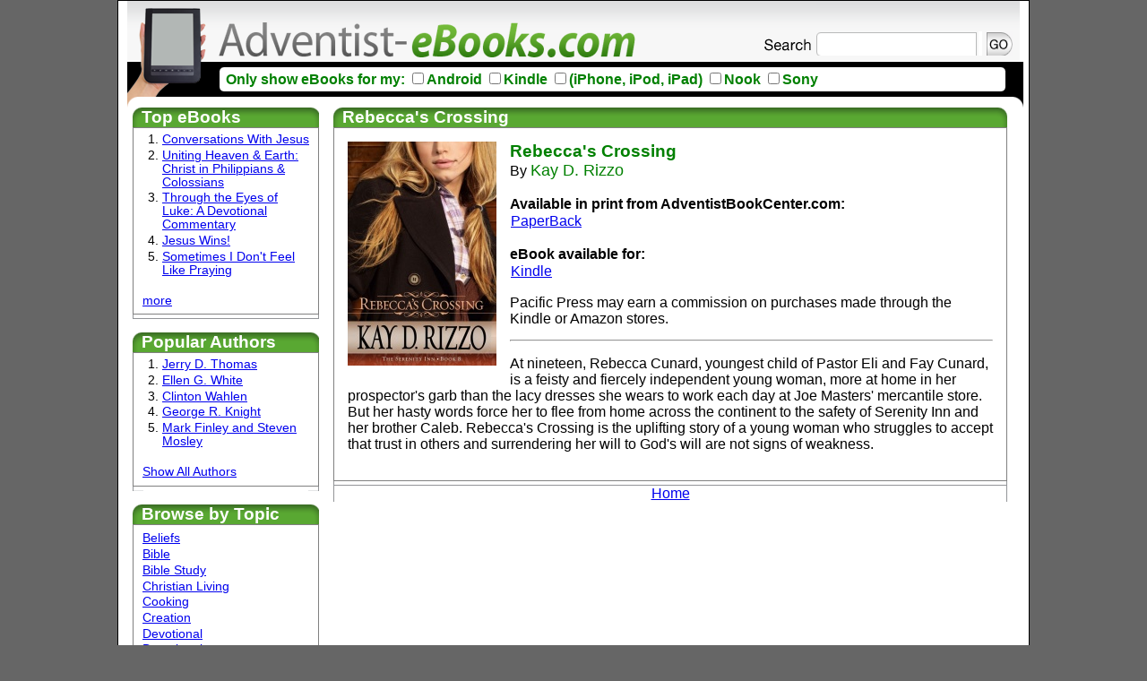

--- FILE ---
content_type: text/html; charset=ISO-8859-1
request_url: https://www.adventistebooks.com/Rebecca%27s-Crossing-Kay-D.-Rizzo/ebook/9780816349739/
body_size: 12388
content:
<!DOCTYPE html PUBLIC "-//W3C//DTD XHTML 1.0 Transitional//EN" "http://www.w3.org/TR/xhtml1/DTD/xhtml1-transitional.dtd">
<html xmlns="http://www.w3.org/1999/xhtml">
<head>
<meta http-equiv="Content-Type" content="text/html; charset=utf-8" />
<meta name="description" content="Rebecca's Crossing By: Kay D. Rizzo  . " />
<meta name="keywords"    content=", Rebecca's Crossing, Kay D. Rizzo  ,Adventist, Serenity, inn, romance, historic, western, SDA, PPPA, Pacific Press, christian, seventh-day adventist, ebooks, kindle, e-books, pacific press, sda, sabbath school quarterly, books, ellen white, egw " />

<title>Adventist-eBooks.com: Rebecca's Crossing (Kay D. Rizzo  )</title>
<link href="/cfg/site.css" rel="stylesheet" type="text/css" />
</head>

<body class="twoColElsLtHdr">

<div id="container">
  <div id="header">
    <a href="/" style=""><img src="/images/eBooks-banner.png" width="769" height="67" align="left" alt="Adventist-eBooks.com" /></a>

    <div class="Search">
<form action="/" name="s" >
<input class="searchText" type="text" name="search" id="search" value="" />
<button class="searchButton" type="submit" >&nbsp;</button>

</form>

</div>
<div class="eBookLimitBy">
<form action="?" name="l" id="l" >
Only show eBooks for my: 
<input type="hidden" name="limits" value="y" />


<input name="limitby" type="checkbox" value="Android"  onClick="l.submit();"/>Android
<input name="limitby" type="checkbox" value="Kindle"    onClick="l.submit();"/>Kindle
<input name="limitby" type="checkbox" value="iPhone"    onClick="l.submit();"/>(iPhone, iPod, iPad)
<input name="limitby" type="checkbox" value="Nook"        onClick="l.submit();"/>Nook
<input name="limitby" type="checkbox" value="Sony"     onClick="l.submit();"/>Sony
</form>
</div>
  <!-- end #header --></div>
  	<script type="text/javascript">

	  var _gaq = _gaq || [];
	  _gaq.push(['_setAccount', 'UA-672768-14']);
	  _gaq.push(['_trackPageview']);

	  (function() {
	    var ga = document.createElement('script'); ga.type = 'text/javascript'; ga.async = true;
	    ga.src = ('https:' == document.location.protocol ? 'https://ssl' : 'http://www') + '.google-analytics.com/ga.js';
	    var s = document.getElementsByTagName('script')[0]; s.parentNode.insertBefore(ga, s);
	  })();

</script>



<div style="clear:both"></div>
  <div id="sidebar1">
  	<h3 class="menuTitle" style="background: url(/PNG/panel2_sm_Top.png) no-repeat left top;">Top eBooks</h3>	<div class="content">
		<div class="con-L">
			<div class="con-R">
				<div class="con-B">
					<div class="con-BL">
					    <div class="content-outer">
							<div class="content-inner">
							<ol style="padding-left:22px;margin-top:0px;">
 
  
												  <li class="menu"><a href="/Conversations-With-Jesus-Jerry-D.-Thomas/ebook/9780816325085/">Conversations With Jesus</a></li>
  
												  <li class="menu"><a href="/Uniting-Heaven-&-Earth:-Christ-in-Philippians-&-Colossians-Clinton-Wahlen/ebook/9780816370887/">Uniting Heaven & Earth: Christ in Philippians & Colossians</a></li>
  
												  <li class="menu"><a href="/Through-the-Eyes-of-Luke:-A-Devotional-Commentary-Keith-Clouten/ebook/9780816369034/">Through the Eyes of Luke: A Devotional Commentary</a></li>
  
												  <li class="menu"><a href="/Jesus-Wins!-Elizabeth-Talbot/ebook/9780816364503/">Jesus Wins!</a></li>
  
												  <li class="menu"><a href="/Sometimes-I-Don't-Feel-Like-Praying-Mike-Jones/ebook/9780816325320/">Sometimes I Don't Feel Like Praying</a></li>
							</ol>

							  <div class="menu"><a href="/?popular=25">more</a></div>


							</div>
						</div>
					</div>
				</div>
			</div>
		</div>
	</div>




	
  	<h3 class="menuTitle" style="background: url(/PNG/panel2_sm_Top.png) no-repeat left top;">Popular Authors</h3>	<div class="content">
		<div class="con-L">
			<div class="con-R">
				<div class="con-B">
					<div class="con-BL">
					    <div class="content-outer">
							<div class="content-inner">
							  <ol style="padding-left:22px;margin-top:0px;">
							  <li class="menu"><a href="/?author=18706"  >Jerry D. Thomas  </a></li>
							  <li class="menu"><a href="/?author=18655"  >Ellen G. White  </a></li>
							  <li class="menu"><a href="/?author=19110"  >Clinton Wahlen  </a></li>
							  <li class="menu"><a href="/?author=18670"  >George R. Knight  </a></li>
							  <li class="menu"><a href="/?author=19090"  >Mark Finley and Steven Mosley  </a></li>
							  </ol>
							  <div class="menu"><a href="/?author=all">Show All Authors</a></div>
							</div>
						</div>
					</div>
				</div>
			</div>
		</div>
	</div>


  	<h3 class="menuTitle" style="background: url(/PNG/panel2_sm_Top.png) no-repeat left top;">Browse by Topic</h3>	<div class="content">
		<div class="con-L">
			<div class="con-R">
				<div class="con-B">
					<div class="con-BL">
					    <div class="content-outer">
							<div class="content-inner">
							  <div class="menu"><a href="/?topic=%20"> </a> </div>
							  <div class="menu"><a href="/?topic=Beliefs">Beliefs</a> </div>
							  <div class="menu"><a href="/?topic=bible">Bible</a> </div>
							  <div class="menu"><a href="/?topic=BibleStudy">Bible Study</a> </div>
							  <div class="menu"><a href="/?topic=ChristianLiving">Christian Living</a> </div>
							  <div class="menu"><a href="/?topic=Cooking">Cooking</a> </div>
							  <div class="menu"><a href="/?topic=Creation">Creation</a> </div>
							  <div class="menu"><a href="/?topic=Devotional">Devotional</a> </div>
							  <div class="menu"><a href="/?topic=Devotionals">Devotionals</a> </div>
							  <div class="menu"><a href="/?topic=Education">Education</a> </div>
							  <div class="menu"><a href="/?topic=EllenWhiteLife%26Work">Ellen White Life &amp; Work</a> </div>
							  <div class="menu"><a href="/?topic=EmotionalHealth">Emotional Health</a> </div>
							  <div class="menu"><a href="/?topic=EndTimeEvents">End Time Events</a> </div>
							  <div class="menu"><a href="/?topic=Family">Family</a> </div>
							  <div class="menu"><a href="/?topic=God">God</a> </div>
							  <div class="menu"><a href="/?topic=God%26Jesus">God &amp; Jesus</a> </div>
							  <div class="menu"><a href="/?topic=Health%26Nutrition">Health &amp; Nutrition</a> </div>
							  <div class="menu"><a href="/?topic=Hell">Hell</a> </div>
							  <div class="menu"><a href="/?topic=Heritage">Heritage</a> </div>
							  <div class="menu"><a href="/?topic=Kids-Junior">Kids - Junior</a> </div>
							  <div class="menu"><a href="/?topic=Kids-Primary">Kids - Primary</a> </div>
							  <div class="menu"><a href="/?topic=KidsStories">Kids Stories</a> </div>
							  <div class="menu"><a href="/?topic=Leadership">Leadership</a> </div>
							  <div class="menu"><a href="/?topic=Marriage">Marriage</a> </div>
							  <div class="menu"><a href="/?topic=missions">Missions</a> </div>
							  <div class="menu"><a href="/?topic=Other">Other</a> </div>
							  <div class="menu"><a href="/?topic=Parenting">Parenting</a> </div>
							  <div class="menu"><a href="/?topic=Prayer">Prayer</a> </div>
							  <div class="menu"><a href="/?topic=Prophecies">Prophecies</a> </div>
							  <div class="menu"><a href="/?topic=Resource">Resource</a> </div>
							  <div class="menu"><a href="/?topic=Sabbath">Sabbath </a> </div>
							  <div class="menu"><a href="/?topic=SabbathSchool">Sabbath School</a> </div>
							  <div class="menu"><a href="/?topic=Sharing">Sharing</a> </div>
							  <div class="menu"><a href="/?topic=SpanishLanguage">Spanish Language</a> </div>
							  <div class="menu"><a href="/?topic=SpiritualGrowth">Spiritual Growth</a> </div>
							  <div class="menu"><a href="/?topic=stewardship">Stewardship</a> </div>
							  <div class="menu"><a href="/?topic=Stories">Stories</a> </div>
							  <div class="menu"><a href="/?topic=Stories-Adult">Stories - Adult</a> </div>
							  <div class="menu"><a href="/?topic=Stories-BiblicalNarrative">Stories - Biblical Narative</a> </div>
							  <div class="menu"><a href="/?topic=Stories-Biographies">Stories - Biographies</a> </div>
							  <div class="menu"><a href="/?topic=Stories-FamilySagas">Stories - Family Sagas</a> </div>
							  <div class="menu"><a href="/?topic=Stories-Kids">Stories - Kids</a> </div>
							  <div class="menu"><a href="/?topic=Teens">Teens</a> </div>
							  <div class="menu"><a href="/?topic=all">All eBooks</a></div>
							</div>
						</div>
					</div>
				</div>
			</div>
		</div>
	</div>

<h3 class="menuTitle" style="background: url(/PNG/panel2_sm_Top.png) no-repeat left top; ">Other Info</h3>
	<div class="content">
		<div class="con-L">

			<div class="con-R">
				<div class="con-B">
					<div class="con-BL">
					    <div class="content-outer">
							<div class="content-inner">

    <div class="menu"><a href="https://www.pacificpress.com/home/newsletter_sign_up/" target="_blank">Newsletter</a></div>
	<div class="menu"><a href="privacy.php">Privacy Statement</a></div>
    <div class="menu"><a href="http://www.pacificpress.com/index.php?pgName=ContactInfo">Contact Us</a></div>

							</div>
						</div>
					</div>
				</div>
			</div>
		</div>
	</div>


  </div>

 <div id="mainContent">
   	<h3 class="menuTitle" style="background: url(/PNG/panel2_Lg_Top.png) no-repeat left top; padding-left:10px;margin:0px;">Rebecca's Crossing   	</h3>		
	<div class="content">
		<div class="con-L">
			<div class="con-R">
				<div class="con-B">
					<div class="con-BL">

					    <div class="content-outer">
							<div class="content-inner" style="padding:15px;"><img  src="/coversLg/Rebeccas Crossing (Kay D. Rizzo) I Cover.jpg" align="left" style="padding-right:15px;padding-bottom:15px"  alt="Rebecca's Crossing"/><div class="booktextlg"><span class="booktitle">Rebecca's Crossing</span><br />
By <span class="author">Kay D. Rizzo  </span><br />&nbsp;<br />

  
  			  <h4 style="margin:0px;padding:0px;">Available in print from AdventistBookCenter.com:</h4>
	  <table style="margin:0px;padding:0px;" border="0" cellspacing="0"><tr>
		
  		  	          <td style="padding-right:15px;"><a href="http://www.adventistbookcenter.com/rebecca-s-crossing-book-8-serenity-inn-series.html" target="_blank">
	  					PaperBack
		</a><!---<br/>$15.99--></td>
	     
  
  			</tr>
	   </table><br/>
			  <h4 style="margin:0px;padding:0px;">eBook available  for:</h4>
	  <table style="margin:0px;padding:0px;" border="0" cellspacing="0"><tr>
		
  		  	  	  <td style="padding-right:15px;"><a href="http://www.amazon.com/gp/product/B00F9EMMMG?ie=UTF8&amp;tag=adventisteboo-20&amp;linkCode=as2&amp;camp=1789&amp;creative=9325&amp;creativeASIN=B00F9EMMMG" target="_blank">
	  					Kindle
		</a><!---<br/>$8.99--></td>
	     
		</tr>
	   </table>
<table>
    <tr><p></tr>
    <tr><tdstyle="padding-right:15px;">Pacific Press may earn a commission on purchases made through the Kindle or Amazon stores.</tr></td></table>
</div>
<hr  />
<p><span>At nineteen, Rebecca Cunard, youngest child of Pastor Eli and Fay Cunard, is a feisty and fiercely independent young woman, more at home in her prospector's garb than the lacy dresses she wears to work each day at Joe Masters' mercantile store. But her hasty words force her to flee from home across the continent to the safety of Serenity Inn and her brother Caleb. Rebecca's Crossing is the uplifting story of a young woman who struggles to accept that trust in others and surrendering her will to God's will are not signs of weakness.&nbsp;</span></p>
						  </div>
						</div>
					</div>
				</div>
                         <div align="center"><a href="/">Home</a></div>
			</div>
		</div>
	</div>	<!-- end #mainContent --></div>

	<!-- This clearing element should immediately follow the #mainContent div in order to force the #container div to contain all child floats -->
	<br class="clearfloat" />
   <div id="footer">
    <p align="center">This site is owned and operated by <a href="http://www.pacificpress.com">Pacific Press&reg; Publishing Assocation</a>, 1350 N Kings Road, Nampa, ID 83687.<br />We encourage you to find printed copies of the books offered on this site at <a href="http://www.adventistbookcenter.com">AdventistBookCenter.com</a>.</p>
  <!-- end #footer --></div>
<!-- end #container --></div>

</body>
</html>